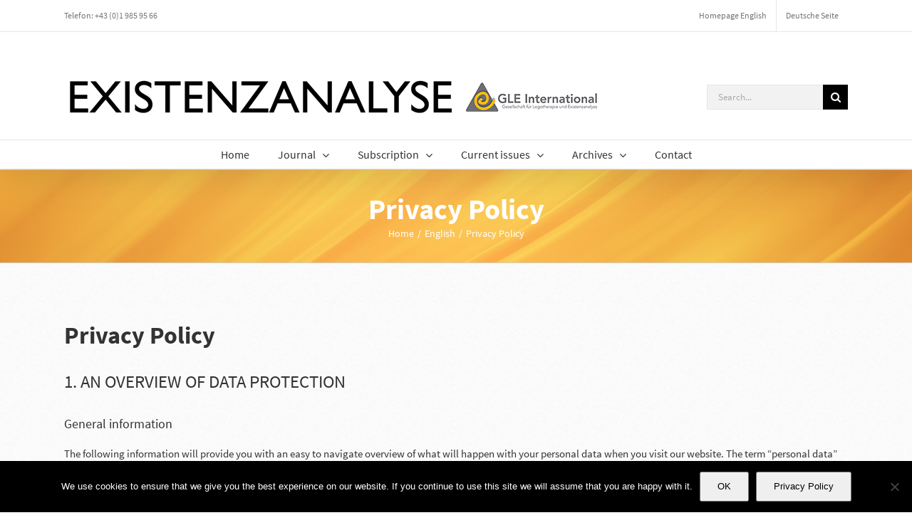

--- FILE ---
content_type: text/html; charset=UTF-8
request_url: https://www.existenzanalyse.net/en/privacy-policy/
body_size: 15089
content:
<!DOCTYPE html>
<html class="avada-html-layout-wide avada-html-header-position-top" lang="en-US">
<head>
	<meta http-equiv="X-UA-Compatible" content="IE=edge" />
	<meta http-equiv="Content-Type" content="text/html; charset=utf-8"/>
	<meta name="viewport" content="width=device-width, initial-scale=1" />
	<meta name='robots' content='noindex, nofollow' />
<link rel="alternate" href="https://www.existenzanalyse.net/datenschutz/" hreflang="de" />
<link rel="alternate" href="https://www.existenzanalyse.net/en/privacy-policy/" hreflang="en" />

	<!-- This site is optimized with the Yoast SEO plugin v26.5 - https://yoast.com/wordpress/plugins/seo/ -->
	<title>Privacy Policy - Zeitschrift Existenzanalyse - GLE International</title>
	<meta property="og:locale" content="en_US" />
	<meta property="og:locale:alternate" content="de_DE" />
	<meta property="og:type" content="article" />
	<meta property="og:title" content="Privacy Policy - Zeitschrift Existenzanalyse - GLE International" />
	<meta property="og:description" content="Privacy Policy 1. An overview of data protection General information The following information will provide you with an easy to navigate overview of what will happen with your personal data [...]" />
	<meta property="og:url" content="https://www.existenzanalyse.net/en/privacy-policy/" />
	<meta property="og:site_name" content="Zeitschrift Existenzanalyse - GLE International" />
	<meta property="article:modified_time" content="2018-06-27T19:16:14+00:00" />
	<meta name="twitter:card" content="summary_large_image" />
	<meta name="twitter:label1" content="Est. reading time" />
	<meta name="twitter:data1" content="12 minutes" />
	<script type="application/ld+json" class="yoast-schema-graph">{"@context":"https://schema.org","@graph":[{"@type":"WebPage","@id":"https://www.existenzanalyse.net/en/privacy-policy/","url":"https://www.existenzanalyse.net/en/privacy-policy/","name":"Privacy Policy - Zeitschrift Existenzanalyse - GLE International","isPartOf":{"@id":"https://www.existenzanalyse.net/en/home-en/#website"},"datePublished":"2018-06-08T14:51:49+00:00","dateModified":"2018-06-27T19:16:14+00:00","breadcrumb":{"@id":"https://www.existenzanalyse.net/en/privacy-policy/#breadcrumb"},"inLanguage":"en-US","potentialAction":[{"@type":"ReadAction","target":["https://www.existenzanalyse.net/en/privacy-policy/"]}]},{"@type":"BreadcrumbList","@id":"https://www.existenzanalyse.net/en/privacy-policy/#breadcrumb","itemListElement":[{"@type":"ListItem","position":1,"name":"Startseite","item":"https://www.existenzanalyse.net/en/home-en/"},{"@type":"ListItem","position":2,"name":"Privacy Policy"}]},{"@type":"WebSite","@id":"https://www.existenzanalyse.net/en/home-en/#website","url":"https://www.existenzanalyse.net/en/home-en/","name":"Zeitschrift Existenzanalyse - GLE International","description":"","publisher":{"@id":"https://www.existenzanalyse.net/en/home-en/#organization"},"potentialAction":[{"@type":"SearchAction","target":{"@type":"EntryPoint","urlTemplate":"https://www.existenzanalyse.net/en/home-en/?s={search_term_string}"},"query-input":{"@type":"PropertyValueSpecification","valueRequired":true,"valueName":"search_term_string"}}],"inLanguage":"en-US"},{"@type":"Organization","@id":"https://www.existenzanalyse.net/en/home-en/#organization","name":"GLE International","url":"https://www.existenzanalyse.net/en/home-en/","logo":{"@type":"ImageObject","inLanguage":"en-US","@id":"https://www.existenzanalyse.net/en/home-en/#/schema/logo/image/","url":"https://www.existenzanalyse.net/wp-content/uploads/gle-logo.jpg","contentUrl":"https://www.existenzanalyse.net/wp-content/uploads/gle-logo.jpg","width":342,"height":303,"caption":"GLE International"},"image":{"@id":"https://www.existenzanalyse.net/en/home-en/#/schema/logo/image/"}}]}</script>
	<!-- / Yoast SEO plugin. -->


		
		
		
				<link rel="alternate" title="oEmbed (JSON)" type="application/json+oembed" href="https://www.existenzanalyse.net/wp-json/oembed/1.0/embed?url=https%3A%2F%2Fwww.existenzanalyse.net%2Fen%2Fprivacy-policy%2F&#038;lang=en" />
<link rel="alternate" title="oEmbed (XML)" type="text/xml+oembed" href="https://www.existenzanalyse.net/wp-json/oembed/1.0/embed?url=https%3A%2F%2Fwww.existenzanalyse.net%2Fen%2Fprivacy-policy%2F&#038;format=xml&#038;lang=en" />
<style id='wp-img-auto-sizes-contain-inline-css' type='text/css'>
img:is([sizes=auto i],[sizes^="auto," i]){contain-intrinsic-size:3000px 1500px}
/*# sourceURL=wp-img-auto-sizes-contain-inline-css */
</style>
<link rel='stylesheet' id='cookie-notice-front-css' href='https://www.existenzanalyse.net/wp-content/plugins/cookie-notice/css/front.min.css?ver=2.5.11' type='text/css' media='all' />
<link data-minify="1" rel='stylesheet' id='dflip-icons-style-css' href='https://www.existenzanalyse.net/wp-content/cache/min/1/wp-content/plugins/dflip/assets/css/themify-icons.min.css?ver=1736423870' type='text/css' media='all' />
<link rel='stylesheet' id='dflip-style-css' href='https://www.existenzanalyse.net/wp-content/plugins/dflip/assets/css/dflip.min.css?ver=1.4.2' type='text/css' media='all' />
<link data-minify="1" rel='stylesheet' id='tablepress-default-css' href='https://www.existenzanalyse.net/wp-content/cache/min/1/wp-content/plugins/tablepress/css/build/default.css?ver=1736423870' type='text/css' media='all' />
<link data-minify="1" rel='stylesheet' id='fusion-dynamic-css-css' href='https://www.existenzanalyse.net/wp-content/cache/min/1/wp-content/uploads/fusion-styles/1ad6c55a0b672eb6b98cff4f72c5c193.min.css?ver=1765457621' type='text/css' media='all' />
<script type="text/javascript" id="cookie-notice-front-js-before">
/* <![CDATA[ */
var cnArgs = {"ajaxUrl":"https:\/\/www.existenzanalyse.net\/wp-admin\/admin-ajax.php","nonce":"e40527bc6f","hideEffect":"fade","position":"bottom","onScroll":false,"onScrollOffset":100,"onClick":false,"cookieName":"cookie_notice_accepted","cookieTime":2592000,"cookieTimeRejected":2592000,"globalCookie":false,"redirection":false,"cache":true,"revokeCookies":false,"revokeCookiesOpt":"automatic"};

//# sourceURL=cookie-notice-front-js-before
/* ]]> */
</script>

<script type="text/javascript" data-cfasync="false" src="https://www.existenzanalyse.net/wp-includes/js/jquery/jquery.min.js?ver=3.7.1" id="jquery-core-js"></script>

<style type="text/css" id="css-fb-visibility">@media screen and (max-width: 640px){.fusion-no-small-visibility{display:none !important;}body .sm-text-align-center{text-align:center !important;}body .sm-text-align-left{text-align:left !important;}body .sm-text-align-right{text-align:right !important;}body .sm-text-align-justify{text-align:justify !important;}body .sm-flex-align-center{justify-content:center !important;}body .sm-flex-align-flex-start{justify-content:flex-start !important;}body .sm-flex-align-flex-end{justify-content:flex-end !important;}body .sm-mx-auto{margin-left:auto !important;margin-right:auto !important;}body .sm-ml-auto{margin-left:auto !important;}body .sm-mr-auto{margin-right:auto !important;}body .fusion-absolute-position-small{position:absolute;top:auto;width:100%;}.awb-sticky.awb-sticky-small{ position: sticky; top: var(--awb-sticky-offset,0); }}@media screen and (min-width: 641px) and (max-width: 1024px){.fusion-no-medium-visibility{display:none !important;}body .md-text-align-center{text-align:center !important;}body .md-text-align-left{text-align:left !important;}body .md-text-align-right{text-align:right !important;}body .md-text-align-justify{text-align:justify !important;}body .md-flex-align-center{justify-content:center !important;}body .md-flex-align-flex-start{justify-content:flex-start !important;}body .md-flex-align-flex-end{justify-content:flex-end !important;}body .md-mx-auto{margin-left:auto !important;margin-right:auto !important;}body .md-ml-auto{margin-left:auto !important;}body .md-mr-auto{margin-right:auto !important;}body .fusion-absolute-position-medium{position:absolute;top:auto;width:100%;}.awb-sticky.awb-sticky-medium{ position: sticky; top: var(--awb-sticky-offset,0); }}@media screen and (min-width: 1025px){.fusion-no-large-visibility{display:none !important;}body .lg-text-align-center{text-align:center !important;}body .lg-text-align-left{text-align:left !important;}body .lg-text-align-right{text-align:right !important;}body .lg-text-align-justify{text-align:justify !important;}body .lg-flex-align-center{justify-content:center !important;}body .lg-flex-align-flex-start{justify-content:flex-start !important;}body .lg-flex-align-flex-end{justify-content:flex-end !important;}body .lg-mx-auto{margin-left:auto !important;margin-right:auto !important;}body .lg-ml-auto{margin-left:auto !important;}body .lg-mr-auto{margin-right:auto !important;}body .fusion-absolute-position-large{position:absolute;top:auto;width:100%;}.awb-sticky.awb-sticky-large{ position: sticky; top: var(--awb-sticky-offset,0); }}</style><style type="text/css">.recentcomments a{display:inline !important;padding:0 !important;margin:0 !important;}</style>		
		
	<style id='global-styles-inline-css' type='text/css'>
:root{--wp--preset--aspect-ratio--square: 1;--wp--preset--aspect-ratio--4-3: 4/3;--wp--preset--aspect-ratio--3-4: 3/4;--wp--preset--aspect-ratio--3-2: 3/2;--wp--preset--aspect-ratio--2-3: 2/3;--wp--preset--aspect-ratio--16-9: 16/9;--wp--preset--aspect-ratio--9-16: 9/16;--wp--preset--color--black: #000000;--wp--preset--color--cyan-bluish-gray: #abb8c3;--wp--preset--color--white: #ffffff;--wp--preset--color--pale-pink: #f78da7;--wp--preset--color--vivid-red: #cf2e2e;--wp--preset--color--luminous-vivid-orange: #ff6900;--wp--preset--color--luminous-vivid-amber: #fcb900;--wp--preset--color--light-green-cyan: #7bdcb5;--wp--preset--color--vivid-green-cyan: #00d084;--wp--preset--color--pale-cyan-blue: #8ed1fc;--wp--preset--color--vivid-cyan-blue: #0693e3;--wp--preset--color--vivid-purple: #9b51e0;--wp--preset--color--awb-color-1: rgba(255,255,255,1);--wp--preset--color--awb-color-2: rgba(246,246,246,1);--wp--preset--color--awb-color-3: rgba(235,234,234,1);--wp--preset--color--awb-color-4: rgba(224,222,222,1);--wp--preset--color--awb-color-5: rgba(254,211,0,1);--wp--preset--color--awb-color-6: rgba(160,206,78,1);--wp--preset--color--awb-color-7: rgba(116,116,116,1);--wp--preset--color--awb-color-8: rgba(51,51,51,1);--wp--preset--color--awb-color-custom-10: rgba(242,242,242,1);--wp--preset--color--awb-color-custom-11: rgba(229,229,229,1);--wp--preset--color--awb-color-custom-12: rgba(238,124,0,1);--wp--preset--color--awb-color-custom-13: rgba(235,234,234,0.8);--wp--preset--color--awb-color-custom-14: rgba(54,56,57,1);--wp--preset--color--awb-color-custom-15: rgba(232,232,232,1);--wp--preset--color--awb-color-custom-16: rgba(190,189,189,1);--wp--preset--color--awb-color-custom-17: rgba(221,221,221,1);--wp--preset--color--awb-color-custom-18: rgba(249,249,249,1);--wp--preset--gradient--vivid-cyan-blue-to-vivid-purple: linear-gradient(135deg,rgb(6,147,227) 0%,rgb(155,81,224) 100%);--wp--preset--gradient--light-green-cyan-to-vivid-green-cyan: linear-gradient(135deg,rgb(122,220,180) 0%,rgb(0,208,130) 100%);--wp--preset--gradient--luminous-vivid-amber-to-luminous-vivid-orange: linear-gradient(135deg,rgb(252,185,0) 0%,rgb(255,105,0) 100%);--wp--preset--gradient--luminous-vivid-orange-to-vivid-red: linear-gradient(135deg,rgb(255,105,0) 0%,rgb(207,46,46) 100%);--wp--preset--gradient--very-light-gray-to-cyan-bluish-gray: linear-gradient(135deg,rgb(238,238,238) 0%,rgb(169,184,195) 100%);--wp--preset--gradient--cool-to-warm-spectrum: linear-gradient(135deg,rgb(74,234,220) 0%,rgb(151,120,209) 20%,rgb(207,42,186) 40%,rgb(238,44,130) 60%,rgb(251,105,98) 80%,rgb(254,248,76) 100%);--wp--preset--gradient--blush-light-purple: linear-gradient(135deg,rgb(255,206,236) 0%,rgb(152,150,240) 100%);--wp--preset--gradient--blush-bordeaux: linear-gradient(135deg,rgb(254,205,165) 0%,rgb(254,45,45) 50%,rgb(107,0,62) 100%);--wp--preset--gradient--luminous-dusk: linear-gradient(135deg,rgb(255,203,112) 0%,rgb(199,81,192) 50%,rgb(65,88,208) 100%);--wp--preset--gradient--pale-ocean: linear-gradient(135deg,rgb(255,245,203) 0%,rgb(182,227,212) 50%,rgb(51,167,181) 100%);--wp--preset--gradient--electric-grass: linear-gradient(135deg,rgb(202,248,128) 0%,rgb(113,206,126) 100%);--wp--preset--gradient--midnight: linear-gradient(135deg,rgb(2,3,129) 0%,rgb(40,116,252) 100%);--wp--preset--font-size--small: 11.25px;--wp--preset--font-size--medium: 20px;--wp--preset--font-size--large: 22.5px;--wp--preset--font-size--x-large: 42px;--wp--preset--font-size--normal: 15px;--wp--preset--font-size--xlarge: 30px;--wp--preset--font-size--huge: 45px;--wp--preset--spacing--20: 0.44rem;--wp--preset--spacing--30: 0.67rem;--wp--preset--spacing--40: 1rem;--wp--preset--spacing--50: 1.5rem;--wp--preset--spacing--60: 2.25rem;--wp--preset--spacing--70: 3.38rem;--wp--preset--spacing--80: 5.06rem;--wp--preset--shadow--natural: 6px 6px 9px rgba(0, 0, 0, 0.2);--wp--preset--shadow--deep: 12px 12px 50px rgba(0, 0, 0, 0.4);--wp--preset--shadow--sharp: 6px 6px 0px rgba(0, 0, 0, 0.2);--wp--preset--shadow--outlined: 6px 6px 0px -3px rgb(255, 255, 255), 6px 6px rgb(0, 0, 0);--wp--preset--shadow--crisp: 6px 6px 0px rgb(0, 0, 0);}:where(.is-layout-flex){gap: 0.5em;}:where(.is-layout-grid){gap: 0.5em;}body .is-layout-flex{display: flex;}.is-layout-flex{flex-wrap: wrap;align-items: center;}.is-layout-flex > :is(*, div){margin: 0;}body .is-layout-grid{display: grid;}.is-layout-grid > :is(*, div){margin: 0;}:where(.wp-block-columns.is-layout-flex){gap: 2em;}:where(.wp-block-columns.is-layout-grid){gap: 2em;}:where(.wp-block-post-template.is-layout-flex){gap: 1.25em;}:where(.wp-block-post-template.is-layout-grid){gap: 1.25em;}.has-black-color{color: var(--wp--preset--color--black) !important;}.has-cyan-bluish-gray-color{color: var(--wp--preset--color--cyan-bluish-gray) !important;}.has-white-color{color: var(--wp--preset--color--white) !important;}.has-pale-pink-color{color: var(--wp--preset--color--pale-pink) !important;}.has-vivid-red-color{color: var(--wp--preset--color--vivid-red) !important;}.has-luminous-vivid-orange-color{color: var(--wp--preset--color--luminous-vivid-orange) !important;}.has-luminous-vivid-amber-color{color: var(--wp--preset--color--luminous-vivid-amber) !important;}.has-light-green-cyan-color{color: var(--wp--preset--color--light-green-cyan) !important;}.has-vivid-green-cyan-color{color: var(--wp--preset--color--vivid-green-cyan) !important;}.has-pale-cyan-blue-color{color: var(--wp--preset--color--pale-cyan-blue) !important;}.has-vivid-cyan-blue-color{color: var(--wp--preset--color--vivid-cyan-blue) !important;}.has-vivid-purple-color{color: var(--wp--preset--color--vivid-purple) !important;}.has-black-background-color{background-color: var(--wp--preset--color--black) !important;}.has-cyan-bluish-gray-background-color{background-color: var(--wp--preset--color--cyan-bluish-gray) !important;}.has-white-background-color{background-color: var(--wp--preset--color--white) !important;}.has-pale-pink-background-color{background-color: var(--wp--preset--color--pale-pink) !important;}.has-vivid-red-background-color{background-color: var(--wp--preset--color--vivid-red) !important;}.has-luminous-vivid-orange-background-color{background-color: var(--wp--preset--color--luminous-vivid-orange) !important;}.has-luminous-vivid-amber-background-color{background-color: var(--wp--preset--color--luminous-vivid-amber) !important;}.has-light-green-cyan-background-color{background-color: var(--wp--preset--color--light-green-cyan) !important;}.has-vivid-green-cyan-background-color{background-color: var(--wp--preset--color--vivid-green-cyan) !important;}.has-pale-cyan-blue-background-color{background-color: var(--wp--preset--color--pale-cyan-blue) !important;}.has-vivid-cyan-blue-background-color{background-color: var(--wp--preset--color--vivid-cyan-blue) !important;}.has-vivid-purple-background-color{background-color: var(--wp--preset--color--vivid-purple) !important;}.has-black-border-color{border-color: var(--wp--preset--color--black) !important;}.has-cyan-bluish-gray-border-color{border-color: var(--wp--preset--color--cyan-bluish-gray) !important;}.has-white-border-color{border-color: var(--wp--preset--color--white) !important;}.has-pale-pink-border-color{border-color: var(--wp--preset--color--pale-pink) !important;}.has-vivid-red-border-color{border-color: var(--wp--preset--color--vivid-red) !important;}.has-luminous-vivid-orange-border-color{border-color: var(--wp--preset--color--luminous-vivid-orange) !important;}.has-luminous-vivid-amber-border-color{border-color: var(--wp--preset--color--luminous-vivid-amber) !important;}.has-light-green-cyan-border-color{border-color: var(--wp--preset--color--light-green-cyan) !important;}.has-vivid-green-cyan-border-color{border-color: var(--wp--preset--color--vivid-green-cyan) !important;}.has-pale-cyan-blue-border-color{border-color: var(--wp--preset--color--pale-cyan-blue) !important;}.has-vivid-cyan-blue-border-color{border-color: var(--wp--preset--color--vivid-cyan-blue) !important;}.has-vivid-purple-border-color{border-color: var(--wp--preset--color--vivid-purple) !important;}.has-vivid-cyan-blue-to-vivid-purple-gradient-background{background: var(--wp--preset--gradient--vivid-cyan-blue-to-vivid-purple) !important;}.has-light-green-cyan-to-vivid-green-cyan-gradient-background{background: var(--wp--preset--gradient--light-green-cyan-to-vivid-green-cyan) !important;}.has-luminous-vivid-amber-to-luminous-vivid-orange-gradient-background{background: var(--wp--preset--gradient--luminous-vivid-amber-to-luminous-vivid-orange) !important;}.has-luminous-vivid-orange-to-vivid-red-gradient-background{background: var(--wp--preset--gradient--luminous-vivid-orange-to-vivid-red) !important;}.has-very-light-gray-to-cyan-bluish-gray-gradient-background{background: var(--wp--preset--gradient--very-light-gray-to-cyan-bluish-gray) !important;}.has-cool-to-warm-spectrum-gradient-background{background: var(--wp--preset--gradient--cool-to-warm-spectrum) !important;}.has-blush-light-purple-gradient-background{background: var(--wp--preset--gradient--blush-light-purple) !important;}.has-blush-bordeaux-gradient-background{background: var(--wp--preset--gradient--blush-bordeaux) !important;}.has-luminous-dusk-gradient-background{background: var(--wp--preset--gradient--luminous-dusk) !important;}.has-pale-ocean-gradient-background{background: var(--wp--preset--gradient--pale-ocean) !important;}.has-electric-grass-gradient-background{background: var(--wp--preset--gradient--electric-grass) !important;}.has-midnight-gradient-background{background: var(--wp--preset--gradient--midnight) !important;}.has-small-font-size{font-size: var(--wp--preset--font-size--small) !important;}.has-medium-font-size{font-size: var(--wp--preset--font-size--medium) !important;}.has-large-font-size{font-size: var(--wp--preset--font-size--large) !important;}.has-x-large-font-size{font-size: var(--wp--preset--font-size--x-large) !important;}
/*# sourceURL=global-styles-inline-css */
</style>
<style id='wp-block-library-inline-css' type='text/css'>
:root{--wp-block-synced-color:#7a00df;--wp-block-synced-color--rgb:122,0,223;--wp-bound-block-color:var(--wp-block-synced-color);--wp-editor-canvas-background:#ddd;--wp-admin-theme-color:#007cba;--wp-admin-theme-color--rgb:0,124,186;--wp-admin-theme-color-darker-10:#006ba1;--wp-admin-theme-color-darker-10--rgb:0,107,160.5;--wp-admin-theme-color-darker-20:#005a87;--wp-admin-theme-color-darker-20--rgb:0,90,135;--wp-admin-border-width-focus:2px}@media (min-resolution:192dpi){:root{--wp-admin-border-width-focus:1.5px}}.wp-element-button{cursor:pointer}:root .has-very-light-gray-background-color{background-color:#eee}:root .has-very-dark-gray-background-color{background-color:#313131}:root .has-very-light-gray-color{color:#eee}:root .has-very-dark-gray-color{color:#313131}:root .has-vivid-green-cyan-to-vivid-cyan-blue-gradient-background{background:linear-gradient(135deg,#00d084,#0693e3)}:root .has-purple-crush-gradient-background{background:linear-gradient(135deg,#34e2e4,#4721fb 50%,#ab1dfe)}:root .has-hazy-dawn-gradient-background{background:linear-gradient(135deg,#faaca8,#dad0ec)}:root .has-subdued-olive-gradient-background{background:linear-gradient(135deg,#fafae1,#67a671)}:root .has-atomic-cream-gradient-background{background:linear-gradient(135deg,#fdd79a,#004a59)}:root .has-nightshade-gradient-background{background:linear-gradient(135deg,#330968,#31cdcf)}:root .has-midnight-gradient-background{background:linear-gradient(135deg,#020381,#2874fc)}:root{--wp--preset--font-size--normal:16px;--wp--preset--font-size--huge:42px}.has-regular-font-size{font-size:1em}.has-larger-font-size{font-size:2.625em}.has-normal-font-size{font-size:var(--wp--preset--font-size--normal)}.has-huge-font-size{font-size:var(--wp--preset--font-size--huge)}.has-text-align-center{text-align:center}.has-text-align-left{text-align:left}.has-text-align-right{text-align:right}.has-fit-text{white-space:nowrap!important}#end-resizable-editor-section{display:none}.aligncenter{clear:both}.items-justified-left{justify-content:flex-start}.items-justified-center{justify-content:center}.items-justified-right{justify-content:flex-end}.items-justified-space-between{justify-content:space-between}.screen-reader-text{border:0;clip-path:inset(50%);height:1px;margin:-1px;overflow:hidden;padding:0;position:absolute;width:1px;word-wrap:normal!important}.screen-reader-text:focus{background-color:#ddd;clip-path:none;color:#444;display:block;font-size:1em;height:auto;left:5px;line-height:normal;padding:15px 23px 14px;text-decoration:none;top:5px;width:auto;z-index:100000}html :where(.has-border-color){border-style:solid}html :where([style*=border-top-color]){border-top-style:solid}html :where([style*=border-right-color]){border-right-style:solid}html :where([style*=border-bottom-color]){border-bottom-style:solid}html :where([style*=border-left-color]){border-left-style:solid}html :where([style*=border-width]){border-style:solid}html :where([style*=border-top-width]){border-top-style:solid}html :where([style*=border-right-width]){border-right-style:solid}html :where([style*=border-bottom-width]){border-bottom-style:solid}html :where([style*=border-left-width]){border-left-style:solid}html :where(img[class*=wp-image-]){height:auto;max-width:100%}:where(figure){margin:0 0 1em}html :where(.is-position-sticky){--wp-admin--admin-bar--position-offset:var(--wp-admin--admin-bar--height,0px)}@media screen and (max-width:600px){html :where(.is-position-sticky){--wp-admin--admin-bar--position-offset:0px}}
/*wp_block_styles_on_demand_placeholder:6976ef32aafa8*/
/*# sourceURL=wp-block-library-inline-css */
</style>
<style id='wp-block-library-theme-inline-css' type='text/css'>
.wp-block-audio :where(figcaption){color:#555;font-size:13px;text-align:center}.is-dark-theme .wp-block-audio :where(figcaption){color:#ffffffa6}.wp-block-audio{margin:0 0 1em}.wp-block-code{border:1px solid #ccc;border-radius:4px;font-family:Menlo,Consolas,monaco,monospace;padding:.8em 1em}.wp-block-embed :where(figcaption){color:#555;font-size:13px;text-align:center}.is-dark-theme .wp-block-embed :where(figcaption){color:#ffffffa6}.wp-block-embed{margin:0 0 1em}.blocks-gallery-caption{color:#555;font-size:13px;text-align:center}.is-dark-theme .blocks-gallery-caption{color:#ffffffa6}:root :where(.wp-block-image figcaption){color:#555;font-size:13px;text-align:center}.is-dark-theme :root :where(.wp-block-image figcaption){color:#ffffffa6}.wp-block-image{margin:0 0 1em}.wp-block-pullquote{border-bottom:4px solid;border-top:4px solid;color:currentColor;margin-bottom:1.75em}.wp-block-pullquote :where(cite),.wp-block-pullquote :where(footer),.wp-block-pullquote__citation{color:currentColor;font-size:.8125em;font-style:normal;text-transform:uppercase}.wp-block-quote{border-left:.25em solid;margin:0 0 1.75em;padding-left:1em}.wp-block-quote cite,.wp-block-quote footer{color:currentColor;font-size:.8125em;font-style:normal;position:relative}.wp-block-quote:where(.has-text-align-right){border-left:none;border-right:.25em solid;padding-left:0;padding-right:1em}.wp-block-quote:where(.has-text-align-center){border:none;padding-left:0}.wp-block-quote.is-large,.wp-block-quote.is-style-large,.wp-block-quote:where(.is-style-plain){border:none}.wp-block-search .wp-block-search__label{font-weight:700}.wp-block-search__button{border:1px solid #ccc;padding:.375em .625em}:where(.wp-block-group.has-background){padding:1.25em 2.375em}.wp-block-separator.has-css-opacity{opacity:.4}.wp-block-separator{border:none;border-bottom:2px solid;margin-left:auto;margin-right:auto}.wp-block-separator.has-alpha-channel-opacity{opacity:1}.wp-block-separator:not(.is-style-wide):not(.is-style-dots){width:100px}.wp-block-separator.has-background:not(.is-style-dots){border-bottom:none;height:1px}.wp-block-separator.has-background:not(.is-style-wide):not(.is-style-dots){height:2px}.wp-block-table{margin:0 0 1em}.wp-block-table td,.wp-block-table th{word-break:normal}.wp-block-table :where(figcaption){color:#555;font-size:13px;text-align:center}.is-dark-theme .wp-block-table :where(figcaption){color:#ffffffa6}.wp-block-video :where(figcaption){color:#555;font-size:13px;text-align:center}.is-dark-theme .wp-block-video :where(figcaption){color:#ffffffa6}.wp-block-video{margin:0 0 1em}:root :where(.wp-block-template-part.has-background){margin-bottom:0;margin-top:0;padding:1.25em 2.375em}
/*# sourceURL=/wp-includes/css/dist/block-library/theme.min.css */
</style>
<style id='classic-theme-styles-inline-css' type='text/css'>
/*! This file is auto-generated */
.wp-block-button__link{color:#fff;background-color:#32373c;border-radius:9999px;box-shadow:none;text-decoration:none;padding:calc(.667em + 2px) calc(1.333em + 2px);font-size:1.125em}.wp-block-file__button{background:#32373c;color:#fff;text-decoration:none}
/*# sourceURL=/wp-includes/css/classic-themes.min.css */
</style>
<meta name="generator" content="WP Rocket 3.18" data-wpr-features="wpr_defer_js wpr_minify_concatenate_js wpr_minify_css wpr_desktop" /></head>

<body class="wp-singular page-template-default page page-id-961 wp-theme-Avada wp-child-theme-Avada-Child cookies-not-set fusion-image-hovers fusion-pagination-sizing fusion-button_type-flat fusion-button_span-no fusion-button_gradient-linear avada-image-rollover-circle-yes avada-image-rollover-yes avada-image-rollover-direction-left fusion-body ltr fusion-sticky-header no-tablet-sticky-header no-mobile-sticky-header no-mobile-slidingbar fusion-disable-outline fusion-sub-menu-fade mobile-logo-pos-left layout-wide-mode avada-has-boxed-modal-shadow-none layout-scroll-offset-full avada-has-zero-margin-offset-top fusion-top-header menu-text-align-center mobile-menu-design-modern fusion-show-pagination-text fusion-header-layout-v4 avada-responsive avada-footer-fx-none avada-menu-highlight-style-background fusion-search-form-classic fusion-main-menu-search-overlay fusion-avatar-square avada-sticky-shrinkage avada-dropdown-styles avada-blog-layout-timeline avada-blog-archive-layout-timeline avada-header-shadow-yes avada-menu-icon-position-left avada-has-megamenu-shadow avada-has-mainmenu-dropdown-divider avada-has-mobile-menu-search avada-has-breadcrumb-mobile-hidden avada-has-titlebar-bar_and_content avada-has-pagination-padding avada-flyout-menu-direction-fade avada-ec-views-v1" data-awb-post-id="961">
		<a class="skip-link screen-reader-text" href="#content">Skip to content</a>

	<div data-rocket-location-hash="1bedd667ccdb0f2ae6123868cb70086e" id="boxed-wrapper">
		
		<div data-rocket-location-hash="c748e83a99a8efa38397a49b963eb39a" id="wrapper" class="fusion-wrapper">
			<div data-rocket-location-hash="30e21cd0d1ab48664f94f36d4ec80340" id="home" style="position:relative;top:-1px;"></div>
							
					
			<header data-rocket-location-hash="5b98886da27e98e84f337f21a1a8055d" class="fusion-header-wrapper fusion-header-shadow">
				<div class="fusion-header-v4 fusion-logo-alignment fusion-logo-left fusion-sticky-menu- fusion-sticky-logo- fusion-mobile-logo- fusion-sticky-menu-only fusion-header-menu-align-center fusion-mobile-menu-design-modern">
					
<div class="fusion-secondary-header">
	<div class="fusion-row">
					<div class="fusion-alignleft">
				<div class="fusion-contact-info"><span class="fusion-contact-info-phone-number">Telefon: +43 (0)1 985 95 66</span></div>			</div>
							<div class="fusion-alignright">
				<nav class="fusion-secondary-menu" role="navigation" aria-label="Secondary Menu"><ul id="menu-sprachenschalter-en" class="menu"><li  id="menu-item-1154"  class="menu-item menu-item-type-post_type menu-item-object-page menu-item-home menu-item-1154"  data-item-id="1154"><a  href="https://www.existenzanalyse.net/en/home-en/" class="fusion-background-highlight"><span class="menu-text">Homepage English</span></a></li><li  id="menu-item-1155"  class="menu-item menu-item-type-post_type menu-item-object-page menu-item-1155"  data-item-id="1155"><a  href="https://www.existenzanalyse.net/" class="fusion-background-highlight"><span class="menu-text">Deutsche Seite</span></a></li></ul></nav><nav class="fusion-mobile-nav-holder fusion-mobile-menu-text-align-left" aria-label="Secondary Mobile Menu"></nav>			</div>
			</div>
</div>
<div class="fusion-header-sticky-height"></div>
<div class="fusion-sticky-header-wrapper"> <!-- start fusion sticky header wrapper -->
	<div class="fusion-header">
		<div class="fusion-row">
							<div class="fusion-logo" data-margin-top="31px" data-margin-bottom="0px" data-margin-left="0px" data-margin-right="0px">
			<a class="fusion-logo-link"  href="https://www.existenzanalyse.net/en/home-en/" >

						<!-- standard logo -->
			<img src="https://www.existenzanalyse.net/wp-content/uploads/Logo-Existenzanalyse-Neu-richtiges-Logo.jpg" srcset="https://www.existenzanalyse.net/wp-content/uploads/Logo-Existenzanalyse-Neu-richtiges-Logo.jpg 1x" width="750" height="60" alt="Zeitschrift Existenzanalyse &#8211; GLE International Logo" data-retina_logo_url="" class="fusion-standard-logo" />

			
					</a>
		
<div class="fusion-header-content-3-wrapper">
			<h3 class="fusion-header-tagline">
					</h3>
		<div class="fusion-secondary-menu-search">
					<form role="search" class="searchform fusion-search-form  fusion-search-form-classic" method="get" action="https://www.existenzanalyse.net/en/">
			<div class="fusion-search-form-content">

				
				<div class="fusion-search-field search-field">
					<label><span class="screen-reader-text">Search for:</span>
													<input type="search" value="" name="s" class="s" placeholder="Search..." required aria-required="true" aria-label="Search..."/>
											</label>
				</div>
				<div class="fusion-search-button search-button">
					<input type="submit" class="fusion-search-submit searchsubmit" aria-label="Search" value="&#xf002;" />
									</div>

				
			</div>


			
		</form>
				</div>
	</div>
</div>
								<div class="fusion-mobile-menu-icons">
							<a href="#" class="fusion-icon awb-icon-bars" aria-label="Toggle mobile menu" aria-expanded="false"></a>
		
					<a href="#" class="fusion-icon awb-icon-search" aria-label="Toggle mobile search"></a>
		
		
			</div>
			
					</div>
	</div>
	<div class="fusion-secondary-main-menu">
		<div class="fusion-row">
			<nav class="fusion-main-menu" aria-label="Main Menu"><div class="fusion-overlay-search">		<form role="search" class="searchform fusion-search-form  fusion-search-form-classic" method="get" action="https://www.existenzanalyse.net/en/">
			<div class="fusion-search-form-content">

				
				<div class="fusion-search-field search-field">
					<label><span class="screen-reader-text">Search for:</span>
													<input type="search" value="" name="s" class="s" placeholder="Search..." required aria-required="true" aria-label="Search..."/>
											</label>
				</div>
				<div class="fusion-search-button search-button">
					<input type="submit" class="fusion-search-submit searchsubmit" aria-label="Search" value="&#xf002;" />
									</div>

				
			</div>


			
		</form>
		<div class="fusion-search-spacer"></div><a href="#" role="button" aria-label="Close Search" class="fusion-close-search"></a></div><ul id="menu-hauptmenue-en" class="fusion-menu"><li  id="menu-item-717"  class="menu-item menu-item-type-post_type menu-item-object-page menu-item-home menu-item-717"  data-item-id="717"><a  href="https://www.existenzanalyse.net/en/home-en/" class="fusion-background-highlight"><span class="menu-text">Home</span></a></li><li  id="menu-item-711"  class="menu-item menu-item-type-post_type menu-item-object-page menu-item-has-children menu-item-711 fusion-dropdown-menu"  data-item-id="711"><a  href="https://www.existenzanalyse.net/en/journal/" class="fusion-background-highlight"><span class="menu-text">Journal</span> <span class="fusion-caret"><i class="fusion-dropdown-indicator" aria-hidden="true"></i></span></a><ul class="sub-menu"><li  id="menu-item-716"  class="menu-item menu-item-type-post_type menu-item-object-page menu-item-716 fusion-dropdown-submenu" ><a  href="https://www.existenzanalyse.net/en/journal/publisher/" class="fusion-background-highlight"><span>Publisher</span></a></li><li  id="menu-item-715"  class="menu-item menu-item-type-post_type menu-item-object-page menu-item-715 fusion-dropdown-submenu" ><a  href="https://www.existenzanalyse.net/en/journal/editoral-board/" class="fusion-background-highlight"><span>Editoral Board</span></a></li><li  id="menu-item-714"  class="menu-item menu-item-type-post_type menu-item-object-page menu-item-714 fusion-dropdown-submenu" ><a  href="https://www.existenzanalyse.net/en/journal/scientific-advisory/" class="fusion-background-highlight"><span>Scientific Advisory</span></a></li><li  id="menu-item-713"  class="menu-item menu-item-type-post_type menu-item-object-page menu-item-713 fusion-dropdown-submenu" ><a  href="https://www.existenzanalyse.net/en/journal/guidelines-for-authors/" class="fusion-background-highlight"><span>Guidelines for Authors</span></a></li><li  id="menu-item-712"  class="menu-item menu-item-type-post_type menu-item-object-page menu-item-712 fusion-dropdown-submenu" ><a  href="https://www.existenzanalyse.net/en/journal/publication-ethics/" class="fusion-background-highlight"><span>Publication Ethics</span></a></li></ul></li><li  id="menu-item-722"  class="menu-item menu-item-type-post_type menu-item-object-page menu-item-has-children menu-item-722 fusion-dropdown-menu"  data-item-id="722"><a  href="https://www.existenzanalyse.net/en/subscription/" class="fusion-background-highlight"><span class="menu-text">Subscription</span> <span class="fusion-caret"><i class="fusion-dropdown-indicator" aria-hidden="true"></i></span></a><ul class="sub-menu"><li  id="menu-item-741"  class="menu-item menu-item-type-post_type menu-item-object-page menu-item-741 fusion-dropdown-submenu" ><a  href="https://www.existenzanalyse.net/en/subscription/order-overview/" class="fusion-background-highlight"><span>Order Overview</span></a></li><li  id="menu-item-724"  class="menu-item menu-item-type-custom menu-item-object-custom menu-item-724 fusion-dropdown-submenu" ><a  target="_blank" rel="noopener noreferrer" href="https://www.existenzanalyse.org/shop/" class="fusion-background-highlight"><span>Order Subscription</span></a></li><li  id="menu-item-725"  class="menu-item menu-item-type-custom menu-item-object-custom menu-item-725 fusion-dropdown-submenu" ><a  target="_blank" rel="noopener noreferrer" href="https://www.existenzanalyse.org/shop/" class="fusion-background-highlight"><span>Order Single Issue</span></a></li></ul></li><li  id="menu-item-770"  class="menu-item menu-item-type-post_type menu-item-object-page menu-item-has-children menu-item-770 fusion-dropdown-menu"  data-item-id="770"><a  href="https://www.existenzanalyse.net/en/current-issues/" class="fusion-background-highlight"><span class="menu-text">Current issues</span> <span class="fusion-caret"><i class="fusion-dropdown-indicator" aria-hidden="true"></i></span></a><ul class="sub-menu"><li  id="menu-item-864"  class="menu-item menu-item-type-post_type menu-item-object-page menu-item-864 fusion-dropdown-submenu" ><a  href="https://www.existenzanalyse.net/en/current-issues/latest-scientific-papers/" class="fusion-background-highlight"><span>Latest scientific papers – Preprints</span></a></li><li  id="menu-item-825"  class="menu-item menu-item-type-post_type menu-item-object-page menu-item-825 fusion-dropdown-submenu" ><a  href="https://www.existenzanalyse.net/en/current-issues/abstracts/" class="fusion-background-highlight"><span>Abstracts</span></a></li><li  id="menu-item-948"  class="menu-item menu-item-type-post_type menu-item-object-page menu-item-948 fusion-dropdown-submenu" ><a  href="https://www.existenzanalyse.net/en/current-issues/content/" class="fusion-background-highlight"><span>Content</span></a></li></ul></li><li  id="menu-item-752"  class="menu-item menu-item-type-post_type menu-item-object-page menu-item-has-children menu-item-752 fusion-dropdown-menu"  data-item-id="752"><a  href="https://www.existenzanalyse.net/en/archives/" class="fusion-background-highlight"><span class="menu-text">Archives</span> <span class="fusion-caret"><i class="fusion-dropdown-indicator" aria-hidden="true"></i></span></a><ul class="sub-menu"><li  id="menu-item-1608"  class="menu-item menu-item-type-custom menu-item-object-custom menu-item-1608 fusion-dropdown-submenu" ><a  href="https://www.existenzanalyse.net/archive/archive/" class="fusion-background-highlight"><span>Archive</span></a></li><li  id="menu-item-753"  class="menu-item menu-item-type-post_type menu-item-object-page menu-item-753 fusion-dropdown-submenu" ><a  href="https://www.existenzanalyse.net/en/archives/index/" class="fusion-background-highlight"><span>Index</span></a></li><li  id="menu-item-754"  class="menu-item menu-item-type-post_type menu-item-object-page menu-item-754 fusion-dropdown-submenu" ><a  href="https://www.existenzanalyse.net/en/archives/author-index/" class="fusion-background-highlight"><span>Author Index</span></a></li></ul></li><li  id="menu-item-740"  class="menu-item menu-item-type-post_type menu-item-object-page menu-item-740"  data-item-id="740"><a  href="https://www.existenzanalyse.net/en/contact/" class="fusion-background-highlight"><span class="menu-text">Contact</span></a></li></ul></nav>
<nav class="fusion-mobile-nav-holder fusion-mobile-menu-text-align-left" aria-label="Main Menu Mobile"></nav>

			
<div class="fusion-clearfix"></div>
<div class="fusion-mobile-menu-search">
			<form role="search" class="searchform fusion-search-form  fusion-search-form-classic" method="get" action="https://www.existenzanalyse.net/en/">
			<div class="fusion-search-form-content">

				
				<div class="fusion-search-field search-field">
					<label><span class="screen-reader-text">Search for:</span>
													<input type="search" value="" name="s" class="s" placeholder="Search..." required aria-required="true" aria-label="Search..."/>
											</label>
				</div>
				<div class="fusion-search-button search-button">
					<input type="submit" class="fusion-search-submit searchsubmit" aria-label="Search" value="&#xf002;" />
									</div>

				
			</div>


			
		</form>
		</div>
		</div>
	</div>
</div> <!-- end fusion sticky header wrapper -->
				</div>
				<div class="fusion-clearfix"></div>
			</header>
								
							<div data-rocket-location-hash="ae09952dcb51da4b7e7510d1894525f4" id="sliders-container" class="fusion-slider-visibility">
					</div>
				
					
							
			<section data-rocket-location-hash="976aa7e7668c262d80fc7d06da9e28a6" class="avada-page-titlebar-wrapper" aria-label="Page Title Bar">
	<div class="fusion-page-title-bar fusion-page-title-bar-none fusion-page-title-bar-center">
		<div class="fusion-page-title-row">
			<div class="fusion-page-title-wrapper">
				<div class="fusion-page-title-captions">

																							<h1 class="entry-title">Privacy Policy</h1>

											
																		<div class="fusion-page-title-secondary">
								<nav class="fusion-breadcrumbs awb-yoast-breadcrumbs" aria-label="Breadcrumb"><ol class="awb-breadcrumb-list"><li class="fusion-breadcrumb-item awb-breadcrumb-sep awb-home" ><a href="https://www.existenzanalyse.net/en/home-en" class="fusion-breadcrumb-link"><span >Home</span></a></li><li class="fusion-breadcrumb-item awb-breadcrumb-sep" ><a href="https://www.existenzanalyse.net/en/" class="fusion-breadcrumb-link"><span >English</span></a></li><li class="fusion-breadcrumb-item"  aria-current="page"><span  class="breadcrumb-leaf">Privacy Policy</span></li></ol></nav>							</div>
											
				</div>

				
			</div>
		</div>
	</div>
</section>

						<main data-rocket-location-hash="066f15242d1cc3d2edb984d5831af75a" id="main" class="clearfix ">
				<div class="fusion-row" style="">
<section id="content" style="width: 100%;">
					<div id="post-961" class="post-961 page type-page status-publish hentry">
			<span class="entry-title rich-snippet-hidden">Privacy Policy</span><span class="updated rich-snippet-hidden">2018-06-27T21:16:14+02:00</span>
			
			<div class="post-content">
				<h1>Privacy Policy</h1>
<h2>1. An overview of data protection</h2>
<h3>General information</h3>
<p>The following information will provide you with an easy to navigate overview of what will happen with your personal data when you visit our website. The term “personal data” comprises all data that can be used to personally identify you. For detailed information about the subject matter of data protection, please consult our Data Protection Declaration, which we have included beneath this copy.</p>
<h3>Data recording on our website</h3>
<p><strong>Who is the responsible party for the recording of data on this website (i.e. the “controller”)?</strong></p>
<p>The data on this website is processed by the operator of the website, whose contact information is available under section “Information Required by Law” on this website.</p>
<p><strong>How do we record your data?</strong></p>
<p>We collect your data as a result of your sharing of your data with us. This may, for instance be information you enter into our contact form.</p>
<p>Our IT systems automatically record other data when you visit our website. This data comprises primarily technical information (e.g. web browser, operating system or time the site was accessed). This information is recorded automatically when you access our website.</p>
<p><strong>What are the purposes we use your data for?</strong></p>
<p>A portion of the information is generated to guarantee the error free provision of the website. Other data may be used to analyse your user patterns.</p>
<p><strong>What rights do you have as far as your information is concerned?</strong></p>
<p>You have the right to receive information about the source, recipients and purposes of your archived personal data at any time without having to pay a fee for such disclosures. You also have the right to demand that your data are rectified, blocked or eradicated. Please do not hesitate to contact us at any time under the address disclosed in section “Information Required by Law” on this website if you have questions about this or any other data protection related issues. You also have the right to log a complaint with the competent supervising agency.</p>
<p>Moreover, under certain circumstances, you have the right to demand the restriction of the processing of your personal data. For details, please consult the Data Protection Declaration under section “Right to Restriction of Data Processing.”</p>
<h2>2. General information and mandatory information</h2>
<h3>Data protection</h3>
<p>The operators of this website and its pages take the protection of your personal data very seriously. Hence, we handle your personal data as confidential information and in compliance with the statutory data protection regulations and this Data Protection Declaration.</p>
<p>Whenever you use this website, a variety of personal information will be collected. Personal data comprises data that can be used to personally identify you. This Data Protection Declaration explains which data we collect as well as the purposes we use this data for. It also explains how, and for which purpose the information is collected.</p>
<p>We herewith advise you that the transmission of data via the Internet (i.e. through e-mail communications) may be prone to security gaps. It is not possible to completely protect data against third party access.</p>
<h3>Information about the responsible party (referred to as the “controller” in the GDPR)</h3>
<p>The data processing controller on this website is:</p>
<p>Christoph Kolbe<br />
GLE International<br />
Eduard-Sueß-Gasse 10<br />
A – 1150 Wien</p>
<p>Telephone: +43 1 985 95 66<br />
Email: gle@existenzanalyse.org</p>
<p>The controller is the natural person or legal entity that single-handedly or jointly with others makes decisions as to the purposes of and resources for the processing of personal data (e.g. names, e-mail addresses, etc.).</p>
<h3>Revocation of your consent to the processing of data</h3>
<p>A wide range of data processing transactions are possible only subject to your express consent. You can also revoke at any time any consent you have already given us. To do so, all you are required to do is sent us an informal notification via e-mail. This shall be without prejudice to the lawfulness of any data collection that occurred prior to your revocation.</p>
<h3>Right to object to the collection of data in special cases; right to object to direct advertising (Art. 21 GDPR)</h3>
<p><strong>In the event that data are processed on the basis of Art. 6 Sect. 1 lit. e or f GDPR, you have the right to at any time object to the processing of your personal data based on grounds arising from your unique situation. This also applies to any profiling based on these provisions. To determine the legal basis, on which any processing of data is based, please consult this Data Protection Declaration. If you log an objection, we will no longer process your affected personal data, unless we are in a position to present compelling protection worthy grounds for the processing of your data, that outweigh your interests, rights and freedoms or if the purpose of the processing is the claiming, exercising or defence of legal entitlements (objection pursuant to Art. 21 Sect. 1 GDPR).</strong></p>
<p><strong>If your personal data is being processed in order to engage in direct advertising, you have the right to at any time object to the processing of your affected personal data for the purposes of such advertising. This also applies to profiling to the extent that it is affiliated with such direct advertising. If you object, your personal data will subsequently no longer be used for direct advertising purposes (objection pursuant to Art. 21 Sect. 2 GDPR).</strong></p>
<h3>Right to log a complaint with the competent supervisory agency</h3>
<p>In the event of violations of the GDPR, data subjects are entitled to log a complaint with a supervisory agency, in particular in the member state where they usually maintain their domicile, place of work or at the place where the alleged violation occurred. The right to log a complaint is in effect regardless of any other administrative or court proceedings available as legal recourses.</p>
<h3>Right to data portability</h3>
<p>You have the right to demand that we hand over any data we automatically process on the basis of your consent or in order to fulfil a contract be handed over to you or a third party in a commonly used, machine readable format. If you should demand the direct transfer of the data to another controller, this will be done only if it is technically feasible.</p>
<h3>SSL and/or TLS encryption</h3>
<p>For security reasons and to protect the transmission of confidential content, such as purchase orders or inquiries you submit to us as the website operator, this website uses either an SSL or a TLS encryption programme. You can recognise an encrypted connection by checking whether the address line of the browser switches from “http://” to “https://” and also by the appearance of the lock icon in the browser line.</p>
<p>If the SSL or TLS encryption is activated, data you transmit to us cannot be read by third parties.</p>
<h3>Information about, blockage, rectification and eradication of data</h3>
<p>Within the scope of the applicable statutory provisions, you have the right to at any time demand information about your archived personal data, their source and recipients as well as the purpose of the processing of your data. You may also have a right to have your data rectified, blocked or eradicated. If you have questions about this subject matter or any other questions about personal data, please do not hesitate to contact us at any time at the address provided in section “Information Required by Law.”</p>
<h3>Right to demand processing restrictions</h3>
<p>You have the right to demand the imposition of restrictions as far as the processing of your personal data is concerned. To do so, you may contact us at any time at the address provided in section “Information Required by Law.” The right to demand restriction of processing applies in the following cases:</p>
<ul>
<li>In the event that you should dispute the correctness of your data archived by us, we will usually need some time to verify this claim. During the time that this investigation is ongoing, you have the right to demand that we restrict the processing of your personal data.</li>
<li>If the processing of your personal data was/is conducted in an unlawful manner, you have the option to demand the restriction of the processing of your data in lieu of demanding the eradication of this data.</li>
<li>If we do not need your personal data any longer and you need it to exercise, defend or claim legal entitlements, you have the right to demand the restriction of the processing of your personal data instead of its eradication.</li>
<li>If you have raised an objection pursuant to Art. 21 Sect. 1 GDPR, your rights and our rights will have to be weighed against each other. As long as it has not been determined whose interests prevail, you have the right to demand a restriction of the processing of your personal data.</li>
</ul>
<p>If you have restricted the processing of your personal data, these data – with the exception of their archiving – may be processed only subject to your consent or to claim, exercise or defend legal entitlements or to protect the rights of other natural persons or legal entities or for important public interest reasons cited by the European Union or a member state of the EU.</p>
<h2>3. Recording of data on our website</h2>
<h3>Cookies</h3>
<p>In some instances, our website and its pages use so-called cookies. Cookies do not cause any damage to your computer and do not contain viruses. The purpose of cookies is to make our website more user friendly, effective and more secure. Cookies are small text files that are placed on your computer and stored by your browser.</p>
<p>Most of the cookies we use are so-called “session cookies.” They are automatically deleted after your leave our site. Other cookies will remain archived on your device until you delete them. These cookies enable us to recognise your browser the next time you visit our website.</p>
<p>You can adjust the settings of your browser to make sure that you are notified every time cookies are placed and to enable you to accept cookies only in specific cases or to exclude the acceptance of cookies for specific situations or in general and to activate the automatic deletion of cookies when you close your browser. If you deactivate cookies, the functions of this website may be limited.</p>
<p>Cookies that are required for the performance of the electronic communications transaction or to provide certain functions you want to use (e.g. the shopping cart function), are stored on the basis of Art. 6 Sect. 1 lit. f GDPR. The website operator has a legitimate interest in storing cookies to ensure the technically error free and optimised provision of the operator’s services. If other cookies (e.g. cookies for the analysis of your browsing patterns) should be stored, they are addressed separately in this Data Protection Declaration.</p>
<h3>Server log files</h3>
<p>The provider of this website and its pages automatically collects and stores information in so-called server log files, which your browser communicates to us automatically. The information comprises:</p>
<ul>
<li>The type and version of browser used</li>
<li>The used operating system</li>
<li>Referrer URL</li>
<li>The hostname of the accessing computer</li>
<li>The time of the server inquiry</li>
<li>The IP address</li>
</ul>
<p>This data is not merged with other data sources.</p>
<p>This data is recorded on the basis of Art. 6 Sect. 1 lit. f GDPR. The operator of the website has a legitimate interest in the technically error free depiction and the optimization of the operator’s website. In order to achieve this, server log files must be recorded.</p>
<h3>Contact form</h3>
<p>If you submit inquiries to us via our contact form, the information provided in the contact form as well as any contact information provided therein will be stored by us in order to handle your inquiry and in the event that we have further questions. We will not share this information without your consent.</p>
<p>Hence, the processing of the data entered into the contact form occurs exclusively based on your consent (Art. 6 Sect. 1 lit. a GDPR). You have the right to revoke at any time any consent you have already given us. To do so, all you are required to do is sent us an informal notification via e-mail. This shall be without prejudice to the lawfulness of any data collection that occurred prior to your revocation.</p>
<p>The information you have entered into the contact form shall remain with us until you ask us to eradicate the data, revoke your consent to the archiving of data or if the purpose for which the information is being archived no longer exists (e.g. after we have concluded our response to your inquiry). This shall be without prejudice to any mandatory legal provisions – in particular retention periods.</p>
<h2>4. Plug-ins and Tools</h2>
<h3>Google Web Fonts</h3>
<p>To ensure that fonts used on this website are uniform, this website uses so-called Web Fonts provided by Google. When you access a page on our website, your browser will load the required web fonts into your browser cache to correctly display text and fonts.</p>
<p>To do this, the browser you use will have to establish a connection with Google’s servers. As a result, Google will learn that your IP address was used to access our website. The use of Google Web Fonts is based on our interest in presenting our online content in a uniform and appealing way. According to Art. 6 Sect. 1 lit. f GDPR, this is a legitimate interest.</p>
<p>If your browser should not support Web Fonts, a standard font installed on your computer will be used.</p>
<p>For more information on Google Web Fonts, please follow this link: <a href="https://developers.google.com/fonts/faq" target="_blank" rel="noopener">https://developers.google.com/fonts/faq</a> and consult Google’s Data Privacy Declaration under: <a href="https://policies.google.com/privacy?hl=en" target="_blank" rel="noopener">https://policies.google.com/privacy?hl=en</a>.</p>
<h3>Google Maps</h3>
<p>Via an API, this website uses the mapping service Google Maps. The provider is Google Inc., 1600 Amphitheatre Parkway, Mountain View, CA 94043, USA.</p>
<p>To enable the use of the Google Maps features, your IP address must be stored. As a rule, this information is transferred to one of Google’s servers in the United States, where it is archived. The operator of this website has no control over the data transfer.</p>
<p>We use Google Maps to present our online content in an appealing manner and to make the locations disclosed on our website easy to find. This constitutes a legitimate interest as defined in Art. 6 Sect. 1 lit. f GDPR.</p>
<p>For more information on the handling of user data, please review Google’s Data Privacy Declaration under: <a href="https://policies.google.com/privacy?hl=en" target="_blank" rel="noopener">https://policies.google.com/privacy?hl=en</a>.</p>
							</div>
																													</div>
	</section>
						
					</div>  <!-- fusion-row -->
				</main>  <!-- #main -->
				
				
								
					
		<div data-rocket-location-hash="5dcc5e3f3ee8f3912072ac285568195e" class="fusion-footer">
				
	
	<footer id="footer" class="fusion-footer-copyright-area fusion-footer-copyright-center">
		<div class="fusion-row">
			<div class="fusion-copyright-content">

				<div class="fusion-copyright-notice">
		<div>
		© 2018 GLE International | <a href="https://www.existenzanalyse.net/impressum/">Impressum</a> | <a href="https://www.existenzanalyse.net/datenschutz/">Datenschutz</a>	</div>
</div>

			</div> <!-- fusion-fusion-copyright-content -->
		</div> <!-- fusion-row -->
	</footer> <!-- #footer -->
		</div> <!-- fusion-footer -->

		
																</div> <!-- wrapper -->
		</div> <!-- #boxed-wrapper -->
				<a class="fusion-one-page-text-link fusion-page-load-link" tabindex="-1" href="#" aria-hidden="true">Page load link</a>

		<div class="avada-footer-scripts">
			<script type="speculationrules">
{"prefetch":[{"source":"document","where":{"and":[{"href_matches":"/*"},{"not":{"href_matches":["/wp-*.php","/wp-admin/*","/wp-content/uploads/*","/wp-content/*","/wp-content/plugins/*","/wp-content/themes/Avada-Child/*","/wp-content/themes/Avada/*","/*\\?(.+)"]}},{"not":{"selector_matches":"a[rel~=\"nofollow\"]"}},{"not":{"selector_matches":".no-prefetch, .no-prefetch a"}}]},"eagerness":"conservative"}]}
</script>



























































				<script type="text/javascript">
				jQuery( document ).ready( function() {
					var ajaxurl = 'https://www.existenzanalyse.net/wp-admin/admin-ajax.php';
					if ( 0 < jQuery( '.fusion-login-nonce' ).length ) {
						jQuery.get( ajaxurl, { 'action': 'fusion_login_nonce' }, function( response ) {
							jQuery( '.fusion-login-nonce' ).html( response );
						});
					}
				});
				</script>
				<script type="application/ld+json">{"@context":"https:\/\/schema.org","@type":"BreadcrumbList","itemListElement":[{"@type":"ListItem","position":1,"name":"Home","item":"https:\/\/www.existenzanalyse.net\/en\/home-en"},{"@type":"ListItem","position":2,"name":"English","item":"https:\/\/www.existenzanalyse.net\/en\/"}]}</script>
		<!-- Cookie Notice plugin v2.5.11 by Hu-manity.co https://hu-manity.co/ -->
		<div id="cookie-notice" role="dialog" class="cookie-notice-hidden cookie-revoke-hidden cn-position-bottom" aria-label="Cookie Notice" style="background-color: rgba(0,0,0,1);"><div class="cookie-notice-container" style="color: #ffffff"><span id="cn-notice-text" class="cn-text-container">We use cookies to ensure that we give you the best experience on our website. If you continue to use this site we will assume that you are happy with it.</span><span id="cn-notice-buttons" class="cn-buttons-container"><button id="cn-accept-cookie" data-cookie-set="accept" class="cn-set-cookie cn-button cn-button-custom button" aria-label="OK">OK</button><button data-link-url="https://www.existenzanalyse.net/en/privacy-policy/" data-link-target="_blank" id="cn-more-info" class="cn-more-info cn-button cn-button-custom button" aria-label="Privacy Policy">Privacy Policy</button></span><button type="button" id="cn-close-notice" data-cookie-set="accept" class="cn-close-icon" aria-label="No"></button></div>
			
		</div>
		<!-- / Cookie Notice plugin -->		</div>

			<section data-rocket-location-hash="b5508266f1d1a90249a847444d13a03f" class="to-top-container to-top-right" aria-labelledby="awb-to-top-label">
		<a href="#" id="toTop" class="fusion-top-top-link">
			<span id="awb-to-top-label" class="screen-reader-text">Go to Top</span>

					</a>
	</section>
		<script>var rocket_beacon_data = {"ajax_url":"https:\/\/www.existenzanalyse.net\/wp-admin\/admin-ajax.php","nonce":"6f0d330ad8","url":"https:\/\/www.existenzanalyse.net\/en\/privacy-policy","is_mobile":false,"width_threshold":1600,"height_threshold":700,"delay":500,"debug":null,"status":{"atf":true,"lrc":true},"elements":"img, video, picture, p, main, div, li, svg, section, header, span","lrc_threshold":1800}</script><script data-name="wpr-wpr-beacon" src='https://www.existenzanalyse.net/wp-content/plugins/wp-rocket/assets/js/wpr-beacon.min.js' async></script><script src="https://www.existenzanalyse.net/wp-content/cache/min/1/9e23450d5d6b9322063337d19833a571.js" data-minify="1" data-rocket-defer defer></script></body>
</html>

<!-- This website is like a Rocket, isn't it? Performance optimized by WP Rocket. Learn more: https://wp-rocket.me - Debug: cached@1769402162 -->